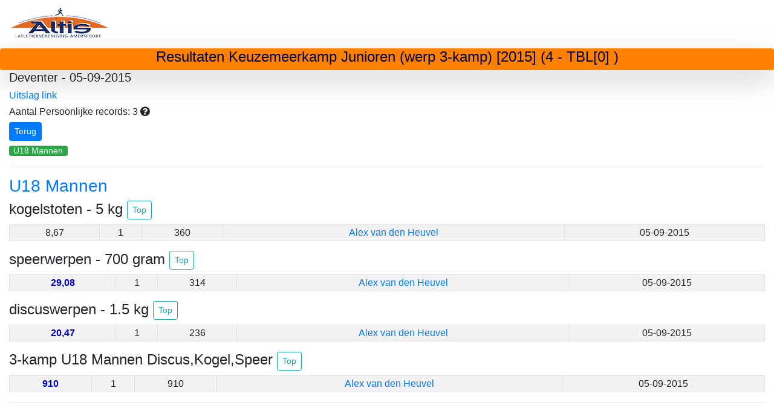

--- FILE ---
content_type: text/html;charset=UTF-8
request_url: https://www.altis-resultaten.com/Altis?wedstrijd=16166
body_size: 6046
content:


<html>
<head>
<meta http-equiv="Content-Type" content="text/html; charset=UTF-8">
<title>Resultaten van wedstrijd Keuzemeerkamp Junioren (werp 3-kamp) [2015]</title>
<link rel="stylesheet"	href="https://maxcdn.bootstrapcdn.com/bootstrap/4.2.1/css/bootstrap.min.css">
<script	src="https://ajax.googleapis.com/ajax/libs/jquery/3.3.1/jquery.min.js"></script>
<script	src="https://cdnjs.cloudflare.com/ajax/libs/popper.js/1.14.6/umd/popper.min.js"></script>
<script	src="https://maxcdn.bootstrapcdn.com/bootstrap/4.2.1/js/bootstrap.min.js"></script>
<link rel="stylesheet" href="/js/jquery-ui.min.css">
<script src="/js/jquery-ui.min.js"></script>
<link rel="stylesheet" href="/css/styles.css">
 <script src="https://kit.fontawesome.com/e6c0cc5709.js"></script>
<link href="https://maxcdn.bootstrapcdn.com/font-awesome/4.7.0/css/font-awesome.min.css" rel="stylesheet">
<script type="text/javascript">
$(document).ready(function() {
    $('[data-toggle=tooltip]').tooltip();
});
</script>
</head>

<body>
	<div id="top" class="container-fluid">
		
		<a href="/Altis"><img alt="logo" src="/logo.png"></a>
		<div class="row">
			<div class="col-sm-12 text-center shadow-lg p-0 mb-0 rounded" style="background-color: #FF8101;">
				<h4 style="color: #00004d">Resultaten Keuzemeerkamp Junioren (werp 3-kamp) [2015] (4 - TBL[0]  )</h4>
			</div>
		</div>
		
			<h5>Deventer - 05-09-2015</h5>
			<h6>
				<a href='https://www.atletiek.nu/wedstrijd/uitslagen/216/all'>Uitslag link</a>
				
			</h6>
			<h6>
			Aantal Persoonlijke records: 3
				<a class="my-tool-tip" data-toggle="tooltip" data-placement="left" title="Het persoonlijke record is dikgedrukt weergegeven (en verdwijnt van deze pagina zodra deze is verbeterd).">
                   <i class="fas fa-question-circle"></i>
                </a>
			</h6>
			
			<h3><a href="/Altis#wedstrijden"><button type="button" class="btn btn-primary btn-sm">Terug</button></a></h3>
			



<a href="#cat0">
	   <button type="button" class="btn btn-success btn-xs">U18 Mannen</button>
	</a>

<hr>
	
		<h3 id="cat0" class="text-primary">U18 Mannen</h3>
		
			
				<h4>kogelstoten - 5 kg <a href="#top"><button type="button" class="btn btn-outline-info btn-sm">Top</button></a></h4>
			
			
			<table class="table table-bordered table-striped table-hover text-center table-sm">
				
					
					<tr>
					    
					    
						
					    
						
						   <td><div data-toggle="tooltip" data-placement="right" title="360">8,67</div></td>
						
						<!-- windmeting indien aanwezig -->
						
						
						<td>1</td>
						<td>360</td>
						
						<!-- Voor de estafettes kan je niet doorklikken op de naam -->
						
						
						   <!-- eventueel afwijkende categorie wordt achter de naam geplaatst -->
						   
						       <td><a href="/Altis?naam=Alex van den Heuvel&id=886">Alex van den Heuvel</a></td>
						   
						   
						
						
						
						
						<td>05-09-2015</td>
						
						
						







					</tr>
					
				
			</table>
		
			
				<h4>speerwerpen - 700 gram <a href="#top"><button type="button" class="btn btn-outline-info btn-sm">Top</button></a></h4>
			
			
			<table class="table table-bordered table-striped table-hover text-center table-sm">
				
					
					<tr>
					    
					    
						
					    
						   <td class="pr"><div data-toggle="tooltip" data-placement="right" title="314">29,08</div></td>
						
						
						<!-- windmeting indien aanwezig -->
						
						
						<td>1</td>
						<td>314</td>
						
						<!-- Voor de estafettes kan je niet doorklikken op de naam -->
						
						
						   <!-- eventueel afwijkende categorie wordt achter de naam geplaatst -->
						   
						       <td><a href="/Altis?naam=Alex van den Heuvel&id=886">Alex van den Heuvel</a></td>
						   
						   
						
						
						
						
						<td>05-09-2015</td>
						
						
						







					</tr>
					
				
			</table>
		
			
				<h4>discuswerpen - 1.5 kg <a href="#top"><button type="button" class="btn btn-outline-info btn-sm">Top</button></a></h4>
			
			
			<table class="table table-bordered table-striped table-hover text-center table-sm">
				
					
					<tr>
					    
					    
						
					    
						   <td class="pr"><div data-toggle="tooltip" data-placement="right" title="236">20,47</div></td>
						
						
						<!-- windmeting indien aanwezig -->
						
						
						<td>1</td>
						<td>236</td>
						
						<!-- Voor de estafettes kan je niet doorklikken op de naam -->
						
						
						   <!-- eventueel afwijkende categorie wordt achter de naam geplaatst -->
						   
						       <td><a href="/Altis?naam=Alex van den Heuvel&id=886">Alex van den Heuvel</a></td>
						   
						   
						
						
						
						
						<td>05-09-2015</td>
						
						
						







					</tr>
					
				
			</table>
		
			
			
				<h4>3-kamp U18 Mannen Discus,Kogel,Speer <a href="#top"><button type="button" class="btn btn-outline-info btn-sm">Top</button></a></h4>
			
			<table class="table table-bordered table-striped table-hover text-center table-sm">
				
					
					<tr>
					    
					    
						
					    
						   <td class="pr"><div data-toggle="tooltip" data-placement="right" title="910">910</div></td>
						
						
						<!-- windmeting indien aanwezig -->
						
						
						<td>1</td>
						<td>910</td>
						
						<!-- Voor de estafettes kan je niet doorklikken op de naam -->
						
						
						   <!-- eventueel afwijkende categorie wordt achter de naam geplaatst -->
						   
						       <td><a href="/Altis?naam=Alex van den Heuvel&id=886">Alex van den Heuvel</a></td>
						   
						   
						
						
						
						
						<td>05-09-2015</td>
						
						
						







					</tr>
					
				
			</table>
		








	
	<hr>
		
		
		
	</div>
</body>
</html>


--- FILE ---
content_type: text/css
request_url: https://www.altis-resultaten.com/css/styles.css
body_size: 442
content:
.top-buffer { margin-top:20px; }
.btn-group-xs > .btn, .btn-xs {
    padding  : .25rem .4rem;
    font-size  : .875rem;
    line-height  : .5;
    border-radius : .2rem;
}
.btn-primary.custom-btn {
	background-color: #000080;
	border-color: #000080;
}
.li-odd:nth-child(odd) { 
	background: gainsboro; 
}
.pr {
	color:rgb(0, 0, 204);
	font-weight: bold;
}
.tienbl {
	border: 2px double #FF8101 !important;
}